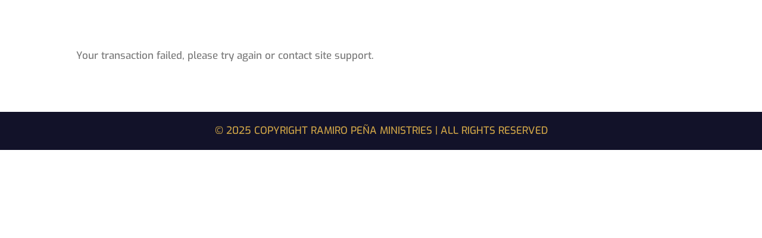

--- FILE ---
content_type: text/css
request_url: https://ramiropena.org/wp-content/et-cache/194/et-core-unified-194.min.css?ver=1767464222
body_size: 1539
content:
#top-header{background-color:#cea447!important}@media screen and (min-width:981px){#logo{margin-top:-6px!important}}@media screen and (max-width:1220px){.et_vertical_nav #page-container #main-header{width:100%!important;height:auto!important;padding:0!important}#top-menu-nav{display:none!important}#et_mobile_nav_menu{display:block!important}#et-top-navigation{margin-top:10px!important}.et_header_style_left #logo,.et_header_style_split #logo{max-width:56%;width:244px!important}}#footer-info{float:none!important;text-align:center!important}@media screen and (min-width:1080px){.text-to-give{display:none!important}}#main-header>div.container.clearfix.et_menu_container{width:95%!important;max-width:1440px!important}#top-header>div{width:95%!important;max-width:1440px!important}#et-secondary-nav .menu-item-has-children>a:first-child:after,#top-menu .menu-item-has-children>a:first-child:after{content:"\35"}#et-secondary-nav .menu-item-has-children:hover>a:first-child:after,#top-menu .menu-item-has-children:hover>a:first-child:after{content:"\33"}.nav li ul{width:340px!important}.nav li li ul{left:340px!important}#top-menu li li a{width:300px}#main-header .nav li ul a{padding:7px 15px 7px 15px;margin-bottom:5px;font-size:15px!important}#main-header .nav li ul{padding-bottom:18px}#top-menu li a:before{content:"";position:absolute;z-index:-2;left:0;right:100%;bottom:50%;background:#CEA447;height:3px;-webkit-transition-property:right;transition-property:right;-webkit-transition-duration:0.3s;transition-duration:0.3s;-webkit-transition-timing-function:ease-out;transition-timing-function:ease-out}#top-menu li a:hover{opacity:1!important}#top-menu li a:hover:before{right:0}#top-menu li li a:before{bottom:10%}#main-header{box-shadow:0px 1px 0px rgba(255,255,255,0.45)}#main-content .container:before{width:0px}.et_right_sidebar #sidebar{padding-top:100px}#top-menu li a:hover{opacity:1!important}.menu-cta a{color:#cea447!important;background-color:#1a1a3c!important;border:2px solid rgba(0,0,0,0)!important;padding-top:14px;padding-bottom:14px!important;padding-left:18px!important;padding-right:18px!important;border-radius:25px!important;text-align:center;box-shadow:0px 3px 7px #00000020}@media only screen and (min-width:1220px){.menu-cta a{margin-left:18px}}@media only screen and (max-width:1220px){.menu-cta{margin-left:18px!important;margin-top:35px!important;margin-bottom:35px!important}}.menu-cta a:hover{background-color:#1a1a3c;color:white!important}.et_header_style_left #et-top-navigation{padding-top:18px!important}.et_header_style_left .et-fixed-header #et-top-navigation{padding-top:8px!important}#main-header.et-fixed-header .menu-cta a{color:#ffffff!important;padding-top:12px!important;padding-bottom:12px!important;padding-left:18px;padding-right:18px;margin-top:5px!important}@media only screen and (max-width:1220px){#main-header>div.container.clearfix.et_menu_container{width:100%!important}}@media only screen and (max-width:1220px){.menu-cta a{background-color:#1a1a3cdb}}@media only screen and (max-width:1220px){.menu-cta a:focus{background-color:#1a1a3c!important}}@media only screen and (max-width:1220px){.menu-cta a:hover{background-color:#1a1a3c!important}}@media only screen and (max-width:1220px){.menu-item.menu-item-type-custom.menu-item-object-custom.menu-item-284{padding-top:25px!important}}@media only screen and (max-width:1220px){.menu-item.menu-item-type-custom.menu-item-object-custom.current-menu-item.current_page_item.menu-item-home.menu-item-32{padding-bottom:25px}.menu-item.menu-item-type-custom.menu-item-object-custom.current-menu-item.current_page_item.menu-item-home.menu-item-32 a{background-color:rgba(0,0,0,.03)}}#mobile_menu{display:block!important;min-height:100vh;top:0;border-top:none;padding-top:80px;z-index:9998}.mobile_nav.closed #mobile_menu{transform:rotateY(90deg);-webkit-transform:rotateY(90deg);transform-origin:right;-webkit-transform-origin:right;background:#fff;transition:.8s ease-in-out!important}.mobile_nav.opened #mobile_menu{transform:rotateY(0deg);-webkit-transform:rotateY(0deg);transform-origin:right;-webkit-transform-origin:right;background:#f1f1f1;transition:.8s ease-in-out}.mobile_nav.opened .mobile_menu_bar:before{content:"\4d";color:#303030}.et_mobile_menu li a{color:#303030}@media(max-width:1220px){.et_header_style_split .mobile_menu_bar,.et_header_style_left .mobile_menu_bar{z-index:9999}#main-header .container.clearfix.et_menu_container{width:100%}.logo_container{padding-left:30px}#et-top-navigation{padding-right:30px!important}}@media(min-width:341px){#mobile_menu{width:340px;margin-left:calc(100% - 340px)}}@media(max-width:340px){#mobile_menu{width:100%;margin-left:0}}@media only screen and (max-width:1220px){.sub-header-menu{background-color:rgba(0,0,0,.01)!important}}.woocommerce .loader::before{display:none!important}.woocommerce-cart table.cart td.actions .coupon .input-text{background-color:#e0e0e0!important;color:#222222!important}.woocommerce-cart table.cart td.actions .coupon .input-text::placeholder{color:#999999!important}.woocommerce-cart .coupon button.button{background-color:#cea447!important;color:#fff;border-radius:30px}.woocommerce-cart button.button{background-color:#1a1a3c!important;color:#fff!important}.woocommerce-cart .wc-proceed-to-checkout a.button.wc-forward{background-color:#1a1a3c;border-radius:30px;padding:10px 25px;color:#fff}.woocommerce-page .quantity input.qty,.woocommerce .quantity input.qty{background-color:#e0e0e0!important;color:#999999!important}.woocommerce-cart table.cart td.actions .coupon .input-text{font-size:16px!important;text-align:center}.woocommerce-cart .coupon button.button{font-size:16px!important;text-align:center;padding:.65em 1em;border-width:0px;font-weight:300}.woocommerce-cart .coupon button.button:hover{padding:.65em 1em!important}.woocommerce-cart button.button{font-size:16px!important;text-align:center;padding:.65em 1em!important;border-width:0px;font-weight:300}.woocommerce-cart button.button:hover{padding:.65em 1em!important;border-width:0px}.woocommerce-cart button.button:after,.woocommerce-cart .wc-forward::after{content:none!important}.woocommerce-cart .wc-proceed-to-checkout a.button.wc-forward:hover{padding:.3em 1em;border-width:inherit}.woocommerce-cart .wc-proceed-to-checkout a.button.wc-forward{border-width:0px}.woocommerce .wc-proceed-to-checkout a.button.wc-forward{font-weight:400}.woocommerce .wc-proceed-to-checkout a.button.wc-forward:hover{padding:.3em 1em;border-width:0px}@media all and (max-width:479px){.woocommerce-cart table.cart td.actions .coupon .button{width:100%}}.woocommerce-cart .et_overlay{background:rgba(0,0,0,0)!important;border:0px solid #e5e5e5}.woocommerce-cart .et_overlay:before{color:rgba(0,0,0,0)!important}.woocommerce-cart .woocommerce ul.products li.product .woocommerce-loop-product__title{font-size:20px!important}.custom_menu.et_pb_menu .et-menu>li{padding-left:25px!important;padding-right:25px!important}.button.wc-backward{border-radius:30px!important}a.remove.remove_from_cart_button{font-size:22px!important;padding:0!important;margin-top:-5px}.et-db #et-boc .et-l .et_pb_sidebar_0_tb_body.et_pb_widget_area .remove.remove_from_cart_button{color:#cea447!important}.woocommerce a.remove:hover{background:none!important}.button.wc-forward{background-color:#cea447!important;color:#ffffff!important;border-radius:30px!important;border:none!important;padding:8px 28px!important}.et-db #et-boc .et-l .et_pb_sidebar_0_tb_body.et_pb_widget_area .button.wc-forward{margin-top:25px!important;color:#ffffff!important;font-size:14px!important}.button.checkout.wc-forward{background-color:#1a1a3c!important}.button.wc-forward:after{font-size:18px!important;color:#ffffff!important;padding-top:2px!important}.et_pb_widget.woocommerce.widget_shopping_cart{border-bottom:1px solid #d1d1d1!important;padding-bottom:35px!important}.woocommerce.widget_shopping_cart .total{border:1px solid #d1d1d1!important;border-radius:3px!important;padding:10px 10px 10px 10px;background-color:#f7f7f7!important;margin-top:10px!important}#woocommerce_product_categories-2.et_pb_widget.woocommerce.widget_product_categories{margin-top:-5px!important}.woocommerce ul.cart_list li a,.woocommerce ul.product_list_widget li a{font-weight:500!important}.woocommerce.widget_shopping_cart .total strong{letter-spacing:1px!important}.orderby{background-color:#f7f7f7;border:1px solid #d1d1d1!important;border-radius:3px;color:#9e9e9e!important;font-size:13px;padding:6px 15px;font-weight:500;margin-bottom:35px!important}.woocommerce ul.products li.product .onsale,.woocommerce-page ul.products li.product .onsale{left:auto!important;right:10px!important}.wapf-product-totals .wapf--inner{padding:15px 0px 35px 0px!important;font-size:15px!important;line-height:1.5em}.wapf-product-total.price.amount,.wapf-options-total.price.amount,.wapf-grand-total.price.amount{font-size:15px!important;line-height:1.5em}.lwp-btn-inline .et_pb_button_module_wrapper{display:inline-block;margin-left:10px}